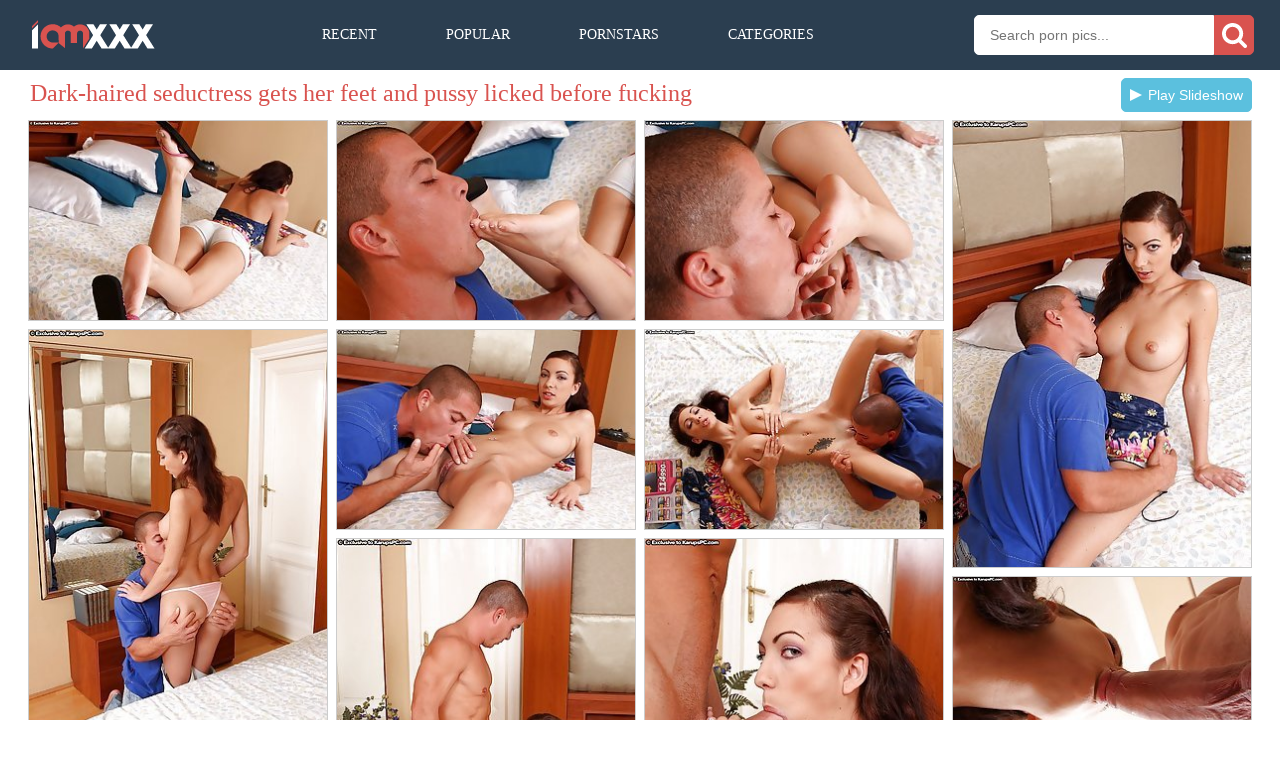

--- FILE ---
content_type: text/html; charset=UTF-8
request_url: https://www.iamxxx.com/dark-haired-seductress-gets-her-feet-and-pussy-licked-before-fucking/
body_size: 4924
content:
<!DOCTYPE html><html><head><title>Dark-haired seductress gets her feet and pussy licked before fucking - IamXXX.com</title><meta name="description" content="20 pics of Dark-haired seductress gets her feet and pussy licked before fucking - IamXXX.com. Watch more related XXX porn pics for FREE."><meta name="referrer" content="unsafe-url"><meta name="viewport" content="width=device-width,initial-scale=0.8,maximum-scale=0.8"><link rel="canonical" content="http://iamxxx/dark-haired-seductress-gets-her-feet-and-pussy-licked-before-fucking/"><link rel="stylesheet" href="/styles-1743411508.css"/><meta name="apple-mobile-web-app-title" content="IamXXX"></head><body><!-- Google tag (gtag.js) -->
<script async src="https://www.googletagmanager.com/gtag/js?id=G-5RVHEY8YM2"></script>
<script>
  window.dataLayer = window.dataLayer || [];
  function gtag(){dataLayer.push(arguments);}
  gtag('js', new Date());

  gtag('config', 'G-5RVHEY8YM2');
</script><div class="header"><div class="container"><button type="button" class="nav-toggle"><span class="icon-bar"></span><span class="icon-bar"></span><span class="icon-bar"></span></button><a href="/" class="logo"><img src="/logo-1743411508.svg" alt="iamxxx"></a><div class="nav"><ul><li><a href="/recent/">Recent</a></li><li><a href="/popular/">Popular</a></li><li><a href="/pornstars/">Pornstars</a></li><li><a href="/categories/">Categories</a></li></ul></div><form class="search" action="/"><input type="text" name="q" placeholder="Search porn pics..."><button type="submit"></button></form><div class="favorites_link"><a href="/favorites/">Favorites <div class="favorites_badge"></div></a></div></div></div><div class="main"><div class="container"><div class="slideshow"><button><i></i>Play Slideshow</button></div><h1>Dark-haired seductress gets her feet and pussy licked before fucking</h1><div class="thumbs gallery"><div><a href="https://cdn.iamxxx.com/photos/c8fa96f9b1907296390a51a8af101b0b/45000/45395/01.jpg" data-size="1024x685"><img src="https://cdn.iamxxx.com/thumbs/c8fa96f9b1907296390a51a8af101b0b/45000/45395/01.jpg" style="height:201px" alt="Abelia in Karups Private Collection: Dark-haired seductress gets her feet and pussy licked before fucking"></a></div><div><a href="https://cdn.iamxxx.com/photos/89e8e829846be00c487a4d639c5712a5/45000/45395/02.jpg" data-size="1024x685"><img src="https://cdn.iamxxx.com/thumbs/89e8e829846be00c487a4d639c5712a5/45000/45395/02.jpg" style="height:201px" alt="Abelia in Karups Private Collection: Dark-haired seductress gets her feet and pussy licked before fucking"></a></div><div><a href="https://cdn.iamxxx.com/photos/d0b28d69d4f3bdbe485b6fa3e3abb32b/45000/45395/03.jpg" data-size="1024x685"><img src="https://cdn.iamxxx.com/thumbs/d0b28d69d4f3bdbe485b6fa3e3abb32b/45000/45395/03.jpg" style="height:201px" alt="Abelia in Karups Private Collection: Dark-haired seductress gets her feet and pussy licked before fucking"></a></div><div><a href="https://cdn.iamxxx.com/photos/20356d64edf850043ea397e1a39a0a42/45000/45395/04.jpg" data-size="685x1024"><img src="https://cdn.iamxxx.com/thumbs/20356d64edf850043ea397e1a39a0a42/45000/45395/04.jpg" style="height:448px" alt="Abelia in Karups Private Collection: Dark-haired seductress gets her feet and pussy licked before fucking"></a></div><div><a href="https://cdn.iamxxx.com/photos/a5c1cba32f675c30178f595230867fd9/45000/45395/05.jpg" data-size="685x1024"><img src="https://cdn.iamxxx.com/thumbs/a5c1cba32f675c30178f595230867fd9/45000/45395/05.jpg" style="height:448px" alt="Abelia in Karups Private Collection: Dark-haired seductress gets her feet and pussy licked before fucking"></a></div><div><a href="https://cdn.iamxxx.com/photos/094ea0ecbb49d3a0d6fd9f8a952b8870/45000/45395/06.jpg" data-size="1024x685"><img src="https://cdn.iamxxx.com/thumbs/094ea0ecbb49d3a0d6fd9f8a952b8870/45000/45395/06.jpg" style="height:201px" alt="Abelia in Karups Private Collection: Dark-haired seductress gets her feet and pussy licked before fucking"></a></div><div><a href="https://cdn.iamxxx.com/photos/3819a932b0fcfb27ea24d283787e41a2/45000/45395/07.jpg" data-size="1024x685"><img src="https://cdn.iamxxx.com/thumbs/3819a932b0fcfb27ea24d283787e41a2/45000/45395/07.jpg" style="height:201px" alt="Abelia in Karups Private Collection: Dark-haired seductress gets her feet and pussy licked before fucking"></a></div><div><a href="https://cdn.iamxxx.com/photos/536ae564b631582bcd120a75bb51b1a7/45000/45395/08.jpg" data-size="685x1024"><img src="https://cdn.iamxxx.com/thumbs/536ae564b631582bcd120a75bb51b1a7/45000/45395/08.jpg" style="height:448px" alt="Abelia in Karups Private Collection: Dark-haired seductress gets her feet and pussy licked before fucking"></a></div><div><a href="https://cdn.iamxxx.com/photos/bef8d4615cdb38edb553f1aeb9db8788/45000/45395/09.jpg" data-size="685x1024"><img src="https://cdn.iamxxx.com/thumbs/bef8d4615cdb38edb553f1aeb9db8788/45000/45395/09.jpg" style="height:448px" alt="Abelia in Karups Private Collection: Dark-haired seductress gets her feet and pussy licked before fucking"></a></div><div><a href="https://cdn.iamxxx.com/photos/c7d65ddafb5a16ba73e7b6ba1c562a60/45000/45395/10.jpg" data-size="1024x685"><img src="https://cdn.iamxxx.com/thumbs/c7d65ddafb5a16ba73e7b6ba1c562a60/45000/45395/10.jpg" style="height:201px" alt="Abelia in Karups Private Collection: Dark-haired seductress gets her feet and pussy licked before fucking"></a></div><div><a href="https://cdn.iamxxx.com/photos/e36f9876d9c79bcaae0f08c1a4735174/45000/45395/11.jpg" data-size="685x1024"><img src="https://cdn.iamxxx.com/thumbs/e36f9876d9c79bcaae0f08c1a4735174/45000/45395/11.jpg" style="height:448px" alt="Abelia in Karups Private Collection: Dark-haired seductress gets her feet and pussy licked before fucking"></a></div><div><a href="https://cdn.iamxxx.com/photos/c7bcfa64bde275387165f92365b64e29/45000/45395/12.jpg" data-size="1024x685"><img src="https://cdn.iamxxx.com/thumbs/c7bcfa64bde275387165f92365b64e29/45000/45395/12.jpg" style="height:201px" alt="Abelia in Karups Private Collection: Dark-haired seductress gets her feet and pussy licked before fucking"></a></div><div><a href="https://cdn.iamxxx.com/photos/18e6c352eec7fd0de0c839a4e3f93d63/45000/45395/13.jpg" data-size="1024x685"><img src="https://cdn.iamxxx.com/thumbs/18e6c352eec7fd0de0c839a4e3f93d63/45000/45395/13.jpg" style="height:201px" alt="Abelia in Karups Private Collection: Dark-haired seductress gets her feet and pussy licked before fucking"></a></div><div><a href="https://cdn.iamxxx.com/photos/e08a5c5e9312c390b4d5e063c6c6682d/45000/45395/14.jpg" data-size="685x1024"><img src="https://cdn.iamxxx.com/thumbs/e08a5c5e9312c390b4d5e063c6c6682d/45000/45395/14.jpg" style="height:448px" alt="Abelia in Karups Private Collection: Dark-haired seductress gets her feet and pussy licked before fucking"></a></div><div><a href="https://cdn.iamxxx.com/photos/0108210c265132b27478ab10ee11692e/45000/45395/15.jpg" data-size="685x1024"><img src="https://cdn.iamxxx.com/thumbs/0108210c265132b27478ab10ee11692e/45000/45395/15.jpg" style="height:448px" alt="Abelia in Karups Private Collection: Dark-haired seductress gets her feet and pussy licked before fucking"></a></div><div><a href="https://cdn.iamxxx.com/photos/75f5ad64465e820b6607cd904397f6d9/45000/45395/16.jpg" data-size="1024x685"><img src="https://cdn.iamxxx.com/thumbs/75f5ad64465e820b6607cd904397f6d9/45000/45395/16.jpg" style="height:201px" alt="Abelia in Karups Private Collection: Dark-haired seductress gets her feet and pussy licked before fucking"></a></div><div><a href="https://cdn.iamxxx.com/photos/6ab3aee1949b8334a3756a8883777776/45000/45395/17.jpg" data-size="1024x685"><img src="https://cdn.iamxxx.com/thumbs/6ab3aee1949b8334a3756a8883777776/45000/45395/17.jpg" style="height:201px" alt="Abelia in Karups Private Collection: Dark-haired seductress gets her feet and pussy licked before fucking"></a></div><div><a href="https://cdn.iamxxx.com/photos/ecd9b469be296b756e740fe0fb74cb36/45000/45395/18.jpg" data-size="685x1024"><img src="https://cdn.iamxxx.com/thumbs/ecd9b469be296b756e740fe0fb74cb36/45000/45395/18.jpg" style="height:448px" alt="Abelia in Karups Private Collection: Dark-haired seductress gets her feet and pussy licked before fucking"></a></div><div><a href="https://cdn.iamxxx.com/photos/ce265ea6ace9eb1f64d2844bed95c8d3/45000/45395/19.jpg" data-size="1024x685"><img src="https://cdn.iamxxx.com/thumbs/ce265ea6ace9eb1f64d2844bed95c8d3/45000/45395/19.jpg" style="height:201px" alt="Abelia in Karups Private Collection: Dark-haired seductress gets her feet and pussy licked before fucking"></a></div><div><a href="https://cdn.iamxxx.com/photos/95321acaf7efdf5d501259942d4bd647/45000/45395/20.jpg" data-size="685x1024"><img src="https://cdn.iamxxx.com/thumbs/95321acaf7efdf5d501259942d4bd647/45000/45395/20.jpg" style="height:448px" alt="Abelia in Karups Private Collection: Dark-haired seductress gets her feet and pussy licked before fucking"></a></div><div><a href="/go/karupspc/" target="_blank" class="channel">Pics brought by<b>Karups Private Collection</b>Click to visit their site.</a></div></div><div class="pswp" tabindex="-1" role="dialog" aria-hidden="true"><div class="pswp__bg"></div><div class="pswp__scroll-wrap"><div class="pswp__container"><div class="pswp__item"></div><div class="pswp__item"></div><div class="pswp__item"></div></div><div class="pswp__ui pswp__ui--hidden"><div class="pswp__top-bar"><div class="pswp__counter"></div><button class="pswp__button pswp__button--close" title="Close (Esc)"></button><button class="pswp__button pswp__button--share" title="Share"></button><button class="pswp__button pswp__button--fs" title="Toggle fullscreen"></button><button class="pswp__button pswp__button--zoom" title="Zoom in/out"></button><div class="pswp__preloader"><div class="pswp__preloader__icn"><div class="pswp__preloader__cut"><div class="pswp__preloader__donut"></div></div></div></div></div><div class="pswp__share-modal pswp__share-modal--hidden pswp__single-tap"><div class="pswp__share-tooltip"></div></div><button class="pswp__button pswp__button--arrow--left" title="Previous (arrow left)"></button><button class="pswp__button pswp__button--arrow--right" title="Next (arrow right)"></button><div class="pswp__caption"><div class="pswp__caption__center"></div></div></div></div></div><link rel="stylesheet" href="/assets/photoswipe/photoswipe.css"><link rel="stylesheet" href="/assets/photoswipe/default-skin/default-skin.css"><script src="/assets/photoswipe/photoswipe.min.js"></script><script src="/assets/photoswipe/photoswipe-ui-default.min.js"></script><div class="buttons"><div class="pornstars">Featuring pornstars: <a href="/abelia/">Abelia</a></div><div class="channel">Produced by: <a href="/?q=karups+private+collection">Karups Private Collection</a> <a href="/?q=karups">Karups</a></div><div class="tags">Related tags: <a href="/brunette/">Brunette</a> <a href="/hardcore/">Hardcore</a> <a href="/piercing/">Piercing</a> <a href="/shorts/">Shorts</a> <a href="/tattoo/">Tattoo</a></div></div><div class="buttons2"><div class="favorite"><button data-id="630"><i></i> Add to Favorites</button></div><div class="share"><button><i></i> Share Gallery</button></div><div class="share_addthis"></div></div><h2>Related Pics</h2><div class="thumbs infinite"><div><a href="/leggy-and-tanned-brunette-shows-her-masturbation-skills-on-the-rug/"><img data-src="https://cdn.iamxxx.com/thumbs/3862b79627b1b25f20a7bede3289077d/48000/48577/03.jpg" class="lazyload" style="height:450px" alt="Leggy and tanned brunette shows her masturbation skills on the rug"></a></div><div><a href="/white-get-up-brunette-peels-off-her-purple-panties-to-show-pussy/"><img data-src="https://cdn.iamxxx.com/thumbs/bf6375d4f319de9893451e5a6b7922ec/48000/48005/06.jpg" class="lazyload" style="height:450px" alt="White get-up brunette peels off her purple panties to show pussy"></a></div><div><a href="/short-haired-blonde-sucking-on-her-fingers-and-masturbating-in-the-kitchen/"><img data-src="https://cdn.iamxxx.com/thumbs/e0c9da79de290f20bb2bd9befc396ec2/47000/47229/06.jpg" class="lazyload" style="height:450px" alt="Short-haired blonde sucking on her fingers and masturbating in the kitchen"></a></div><div><a href="/blond-haired-beauty-with-a-great-tan-flashing-her-slit-before-fingering/"><img data-src="https://cdn.iamxxx.com/thumbs/d02d74e84bf8f137d337edb7a20b5688/47000/47871/04.jpg" class="lazyload" style="height:449px" alt="Blond-haired beauty with a great tan flashing her slit before fingering"></a></div><div><a href="/white-pantyhose-redhead-showing-that-juicy-pussy-from-behind/"><img data-src="https://cdn.iamxxx.com/thumbs/1cfa259b46a25520e52834002a88c8c4/47000/47315/07.jpg" class="lazyload" style="height:449px" alt="White pantyhose redhead showing that juicy pussy from behind"></a></div><div><a href="/black-stockings-frumpy-looking-blonde-milf-shows-her-goodies/"><img data-src="https://cdn.iamxxx.com/thumbs/cc9f7b37aee0d96676f8d1b2f19bec99/44000/44953/02.jpg" class="lazyload" style="height:450px" alt="Black stockings frumpy-looking blonde MILF shows her goodies"></a></div><div><a href="/leggy-russian-looking-model-takes-off-her-sundress-to-masturbate/"><img data-src="https://cdn.iamxxx.com/thumbs/1df2219f6c7a466298db0328286f46d1/47000/47998/02.jpg" class="lazyload" style="height:450px" alt="Leggy Russian-looking model takes off her sundress to masturbate"></a></div><div><a href="/ponytailed-brunette-in-a-black-thong-shows-off-her-pretty-pink-pussy/"><img data-src="https://cdn.iamxxx.com/thumbs/01b5de9ca8c84c233cf330099682d2e0/48000/48157/17.jpg" class="lazyload" style="height:200px" alt="Ponytailed brunette in a black thong shows off her pretty pink pussy"></a></div><div><a href="/dark-haired-bombshell-gets-her-pussy-destroyed-by-a-sharply-dressed-dude/"><img data-src="https://cdn.iamxxx.com/thumbs/8f82dcffb7859e05dff36f11a537d98e/45000/45260/12.jpg" class="lazyload" style="height:200px" alt="Dark-haired bombshell gets her pussy destroyed by a sharply dressed dude"></a></div><div><a href="/fishnets-clad-brunette-with-natural-breasts-fucks-her-slit-with-a-toy/"><img data-src="https://cdn.iamxxx.com/thumbs/3c5f6d68744514e2536de7f748fb8416/45000/45202/14.jpg" class="lazyload" style="height:459px" alt="Fishnets-clad brunette with natural breasts fucks her slit with a toy"></a></div><div><a href="/tanned-russian-blonde-with-big-tits-gets-banged-all-over-the-bed/"><img data-src="https://cdn.iamxxx.com/thumbs/9edccbca2188e61d3844b1bbda37c32e/45000/45097/16.jpg" class="lazyload" style="height:449px" alt="Tanned Russian blonde with big tits gets banged all over the bed"></a></div><div><div class="ad"><div class="wrap"><iframe width="100%" height="100%" frameborder="0" scrolling="no" allowtransparency="true" marginheight="0" marginwidth="0" src="/iamxxx.html"></iframe></div></div></div><div><a href="/perky-tits-milf-with-a-ponytail-lovingly-sucking-on-a-big-red-toy/"><img data-src="https://cdn.iamxxx.com/thumbs/1816f1458c83b8163a5f19c371291fe4/46000/46364/19.jpg" class="lazyload" style="height:200px" alt="Perky tits MILF with a ponytail lovingly sucking on a big red toy"></a></div><div><a href="/stockings-clad-redhead-teasing-her-pretty-pussy-next-to-a-bath/"><img data-src="https://cdn.iamxxx.com/thumbs/68a41887a0f1d3bc85b0eead15c842f1/47000/47963/13.jpg" class="lazyload" style="height:449px" alt="Stockings-clad redhead teasing her pretty pussy next to a bath"></a></div><div><a href="/yellow-get-up-tanned-blonde-shows-her-holes-after-hastily-undressing/"><img data-src="https://cdn.iamxxx.com/thumbs/2311f62cfae57f8354a0294700dd6fc1/44000/44906/17.jpg" class="lazyload" style="height:449px" alt="Yellow get-up tanned blonde shows her holes after hastily undressing"></a></div><div><a href="/long-haired-brunette-in-white-panties-revealing-her-perky-breasts/"><img data-src="https://cdn.iamxxx.com/thumbs/35e8abdca29e91bc65ea9da8918c1a01/45000/45710/07.jpg" class="lazyload" style="height:450px" alt="Long-haired brunette in white panties revealing her perky breasts"></a></div><div><a href="/blond-haired-bombshell-whips-out-a-hot-pink-dildo-to-fuck-herself-with/"><img data-src="https://cdn.iamxxx.com/thumbs/45fbed56bcc632b833b71c717d03858f/48000/48497/07.jpg" class="lazyload" style="height:450px" alt="Blond-haired bombshell whips out a hot pink dildo to fuck herself with"></a></div><div><a href="/ravishing-brunette-takes-off-her-stylish-bathrobe-in-the-kitchen/"><img data-src="https://cdn.iamxxx.com/thumbs/839f139bf589d45737d95b14672a7463/48000/48752/02.jpg" class="lazyload" style="height:460px" alt="Ravishing brunette takes off her stylish bathrobe in the kitchen"></a></div><div><a href="/blond-haired-beauty-checks-out-her-reflection-and-loves-what-she-sees/"><img data-src="https://cdn.iamxxx.com/thumbs/e0ab2895c5b562da946a1612a881add7/47000/47617/18.jpg" class="lazyload" style="height:450px" alt="Blond-haired beauty checks out her reflection and loves what she sees"></a></div><div><a href="/pink-dress-dark-haired-lezzie-seducing-her-exotic-looking-girlfriend/"><img data-src="https://cdn.iamxxx.com/thumbs/481b7ba1a1d5bdddcc672e33c6cec3a9/48000/48875/15.jpg" class="lazyload" style="height:450px" alt="Pink dress dark-haired lezzie seducing her exotic-looking girlfriend"></a></div><div><a href="/dress-wearing-brunette-gets-her-body-all-glistering-on-a-balcony/"><img data-src="https://cdn.iamxxx.com/thumbs/705e0291b338b24ac928651782571efa/48000/48272/12.jpg" class="lazyload" style="height:450px" alt="Dress-wearing brunette gets her body all glistering on a balcony"></a></div><div><a href="/dark-haired-seductress-peels-off-her-panties-and-shows-her-thick-body/"><img data-src="https://cdn.iamxxx.com/thumbs/5a29e4e199029f4287d6e64c18fb350c/46000/46544/13.jpg" class="lazyload" style="height:448px" alt="Dark-haired seductress peels off her panties and shows her thick body"></a></div><div><a href="/blond-haired-beauty-with-black-stockings-teasing-her-smooth-hole/"><img data-src="https://cdn.iamxxx.com/thumbs/6a4ec0d18e33256d4c06f115df8948cf/43000/43956/06.jpg" class="lazyload" style="height:449px" alt="Blond-haired beauty with black stockings teasing her smooth hole"></a></div><div><a href="/denim-skirt-brunette-takes-off-her-black-panties-to-masturbate/"><img data-src="https://cdn.iamxxx.com/thumbs/20639b289b46f2c65c5e576602002cfe/47000/47129/15.jpg" class="lazyload" style="height:450px" alt="Denim skirt brunette takes off her black panties to masturbate"></a></div><div><a href="/shades-wearing-russian-brunette-with-pumped-up-lips-tits-enjoys-fingering/"><img data-src="https://cdn.iamxxx.com/thumbs/0aba81845115664f0efad75ee21ff1ed/47000/47836/06.jpg" class="lazyload" style="height:450px" alt="Shades-wearing Russian brunette with pumped-up lips/tits enjoys fingering"></a></div><div><a href="/plaid-shirt-denim-shorts-brunette-taking-off-her-white-panties-outdoors/"><img data-src="https://cdn.iamxxx.com/thumbs/1d0905a4c1e56f1049a08d7114faaf93/48000/48128/13.jpg" class="lazyload" style="height:450px" alt="Plaid shirt denim shorts brunette taking off her white panties outdoors"></a></div><div><a href="/tanned-brunette-in-white-lingerie-and-flats-fucking-a-glass-toy/"><img data-src="https://cdn.iamxxx.com/thumbs/a1c683babcc723fcda9778a3dc58aadf/45000/45155/09.jpg" class="lazyload" style="height:449px" alt="Tanned brunette in white lingerie and flats fucking a glass toy"></a></div><div><a href="/round-tits-brunette-showing-off-her-amazing-body-up-close-on-cam/"><img data-src="https://cdn.iamxxx.com/thumbs/e228432d5384b6c395837f05801d794a/46000/46730/14.jpg" class="lazyload" style="height:450px" alt="Round tits brunette showing off her amazing body up close on cam"></a></div><div><a href="/white-lingerie-brunette-shoves-a-purple-dildo-up-her-tight-little-pussy/"><img data-src="https://cdn.iamxxx.com/thumbs/cba3e077eff6d861909778839ee5c7b2/48000/48507/11.jpg" class="lazyload" style="height:450px" alt="White lingerie brunette shoves a purple dildo up her tight little pussy"></a></div><div><a href="/blue-eyed-blonde-teen-takes-off-her-polka-dots-panties-outdoors/"><img data-src="https://cdn.iamxxx.com/thumbs/5c9dfe2f1afbb09eb2b996aaa98a9795/48000/48664/14.jpg" class="lazyload" style="height:450px" alt="Blue-eyed blonde teen takes off her polka dots panties outdoors"></a></div><div><a href="/ponytailed-brunette-showing-off-her-pussy-next-to-a-blue-couch/"><img data-src="https://cdn.iamxxx.com/thumbs/98826fda11370aa0eb603083a5ac9da6/47000/47432/12.jpg" class="lazyload" style="height:200px" alt="Ponytailed brunette showing off her pussy next to a blue couch"></a></div></div></div></div><div class="footer"><div class="container"><div class="copyright">&copy; 2017-2026 www.IamXXX.com</div></div></div><span class="scroll-to-top"></span><script src="/scripts-1743411508.js"></script><script defer src="https://static.cloudflareinsights.com/beacon.min.js/vcd15cbe7772f49c399c6a5babf22c1241717689176015" integrity="sha512-ZpsOmlRQV6y907TI0dKBHq9Md29nnaEIPlkf84rnaERnq6zvWvPUqr2ft8M1aS28oN72PdrCzSjY4U6VaAw1EQ==" data-cf-beacon='{"version":"2024.11.0","token":"d883acce09eb4ed6b814f7ede35c1447","r":1,"server_timing":{"name":{"cfCacheStatus":true,"cfEdge":true,"cfExtPri":true,"cfL4":true,"cfOrigin":true,"cfSpeedBrain":true},"location_startswith":null}}' crossorigin="anonymous"></script>
</body></html>

--- FILE ---
content_type: text/html; charset=utf-8
request_url: https://syndication.exosrv.com/ads-iframe-display.php?idzone=2764158&type=300x250&p=https%3A//www.iamxxx.com/dark-haired-seductress-gets-her-feet-and-pussy-licked-before-fucking/&dt=1770068541492&sub=&tags=&cookieconsent=true&screen_resolution=1280x720&el=%22
body_size: 1328
content:
<html><body style="margin:0px;"><div>
    <a href="https://syndication.exosrv.com/click.php?d=H4sIAAAAAAAAA01SwY6jMAz9lVy4osQQEo6zGs1lD3sYzbkKiaGoU6gS2tKVP34NtOzIkDz8nh3HxmiA2gIpOk7TJWXFWwYf_EzR.RNGnMfcj2d2.OLUfatTfjlesuLjhI.seC9RNwbbRutahhC0a3ydQTW5jsnM_PLjcMOY.nFIhzVhP3SZeWeJd.dLH54qxq7vhgM7VvLm4otboJs4wU6m8Ro9bmyK_nAc0zS4Mz7ZfsJX7IL3sL_jsBML3ggiScoYKSurS0W9O8_zvFyYlM1BVblSkl9LCkBLC9ISmKpU2hJ_LtGSqnLdCiln1nAj2cDK2YAkKgogJ33tnGxDMLYpQdVlo42uSldjgQFbDoafR8vVxP1.F5tXsFcEF0_i6PqIQSQMVz9FTEl0OCVxxChaxEm4IYjLNaWH.O55fEE02I4RRXtdey.Ii9vSa1XxjS2jUsuae0DEVSwly93Kp1pRtSKC5ap6w_T1.fZD.99gWXMppVq25_I6Nj2G0Pt1ojn_Wynetm5zPhaCoj3JDYD._CZneQyqqUzZGBua2ngIlpupG6cwBPcPxFpIcsACAAA-&cb=e2e_69811a3dbd5002.24341501"
        id="link_a1ba8de44b37a0d8c8dd6fd4e3dec659"
        target="_blank"
        ontouchstart=""
        onclick="
            var href='https://syndication.exosrv.com/click.php?d=H4sIAAAAAAAAA01SwY6jMAz9lVy4osQQEo6zGs1lD3sYzbkKiaGoU6gS2tKVP34NtOzIkDz8nh3HxmiA2gIpOk7TJWXFWwYf_EzR.RNGnMfcj2d2.OLUfatTfjlesuLjhI.seC9RNwbbRutahhC0a3ydQTW5jsnM_PLjcMOY.nFIhzVhP3SZeWeJd.dLH54qxq7vhgM7VvLm4otboJs4wU6m8Ro9bmyK_nAc0zS4Mz7ZfsJX7IL3sL_jsBML3ggiScoYKSurS0W9O8_zvFyYlM1BVblSkl9LCkBLC9ISmKpU2hJ_LtGSqnLdCiln1nAj2cDK2YAkKgogJ33tnGxDMLYpQdVlo42uSldjgQFbDoafR8vVxP1.F5tXsFcEF0_i6PqIQSQMVz9FTEl0OCVxxChaxEm4IYjLNaWH.O55fEE02I4RRXtdey.Ii9vSa1XxjS2jUsuae0DEVSwly93Kp1pRtSKC5ap6w_T1.fZD.99gWXMppVq25_I6Nj2G0Pt1ojn_Wynetm5zPhaCoj3JDYD._CZneQyqqUzZGBua2ngIlpupG6cwBPcPxFpIcsACAAA-&cb=e2e_69811a3dbd5002.24341501';
            href += '&clickX=' + event.clientX;
            href += '&clickY=' + event.clientY;
            this.href = href;
        " >
        <video
            id="video_a1ba8de44b37a0d8c8dd6fd4e3dec659"
            loop
            muted
            autoplay
            playsinline
            preload="auto"
            width="300"
            height="250"
            
        ><source src="https://s3t3d2y1.afcdn.net/library/344676/b3c73c7899450cb3d8fbed622bf19cca7d51a723.mp4" type="video/mp4" /></video>
    </a>
</div><script>var exoDynamicParams={"id":"a1ba8de44b37a0d8c8dd6fd4e3dec659","alternateMediaUrl":"https:\/\/s3t3d2y1.afcdn.net\/library\/344676\/20f790be85ab6572525198560350d7cc83107f2a.gif","width":"300","height":"250"};var elemVideo=document.getElementById("video_"+exoDynamicParams.id);if(exoDynamicParams.id&&exoDynamicParams.alternateMediaUrl&&exoDynamicParams.width&&exoDynamicParams.height&&elemVideo!==undefined&&elemVideo!==null){var video=elemVideo.play();if(video===undefined){changeVideoToGif(exoDynamicParams.id,exoDynamicParams.alternateMediaUrl,exoDynamicParams.width,exoDynamicParams.height)}else{video.then(function(_){}).catch(function(error){changeVideoToGif(exoDynamicParams.id,exoDynamicParams.alternateMediaUrl,exoDynamicParams.width,exoDynamicParams.height)})}}function getExtension(fileName){var fileNameSplitted=fileName.split('.');return fileNameSplitted[(fileNameSplitted.length-1)]}function changeVideoToGif(id,image,width,height){var elemLink=document.getElementById('link_'+id);if(getExtension(image)==='gif'&&elemLink!==undefined&&elemLink!==null){var html='<img border="0" width="'+width+'" height="'+height+'" src="'+image+'">';elemLink.innerHTML=html}}</script></body></html>

--- FILE ---
content_type: image/svg+xml
request_url: https://www.iamxxx.com/assets/favorite.svg
body_size: 1141
content:
<?xml version="1.0" encoding="UTF-8" standalone="no"?>
<svg width="46px" height="39px" viewBox="0 0 46 39" version="1.1" xmlns="http://www.w3.org/2000/svg" xmlns:xlink="http://www.w3.org/1999/xlink">
    <g id="Page-1" stroke="none" stroke-width="1" fill="none" fill-rule="evenodd">
        <g id="Group">
            <path d="M43.8309625,29.5960789 C42.9653721,29.2128661 42.0075448,29 41,29 C37.1340068,29 34,32.1340068 34,36 C34,37.0021799 34.2106052,37.9551704 34.589972,38.8171276 C34.4491635,38.9409473 34.2808395,39.0028572 34.085,39.0028572 C33.8705581,39.0028572 33.6891072,38.9286273 33.5406474,38.7801675 L25.8207366,31.3324331 C25.7382589,31.2664509 25.6248521,31.1592299 25.4805162,31.0107701 C25.3361803,30.8623103 25.1073047,30.5921959 24.7938895,30.2004269 C24.4804743,29.808658 24.2000502,29.4065793 23.9526172,28.9941909 C23.7051842,28.5818025 23.4845564,28.0828125 23.2907338,27.497221 C23.0969113,26.9116295 23,26.3425335 23,25.7899331 C23,23.9754241 23.5237333,22.556808 24.5711998,21.5340848 C25.6186663,20.5113616 27.0661496,20 28.9136496,20 C29.4250112,20 29.9466825,20.0886635 30.4786635,20.2659905 C31.0106446,20.4433175 31.5055106,20.6825028 31.9632617,20.9835463 C32.4210129,21.2845898 32.8148438,21.5670759 33.1447545,21.8310045 C33.4746652,22.094933 33.7880804,22.3753572 34.085,22.6722768 C34.3819197,22.3753572 34.6953349,22.094933 35.0252456,21.8310045 C35.3551563,21.5670759 35.7489872,21.2845898 36.2067383,20.9835463 C36.6644894,20.6825028 37.1593555,20.4433175 37.6913365,20.2659905 C38.2233176,20.0886635 38.7449889,20 39.2563505,20 C41.1038505,20 42.5513338,20.5113616 43.5988003,21.5340848 C44.6462668,22.556808 45.1700001,23.9754241 45.1700001,25.7899331 C45.1700001,27.0430555 44.7236542,28.3117708 43.8309625,29.5960789 Z M39,36.7094727 L39,35 L43.3933447,35 L43.3933447,36.7094727 L39,36.7094727 Z" id="Combined-Shape" fill="#D9534F"></path>
            <path d="M43.8309625,9.59607894 C42.9653721,9.21286609 42.0075448,9 41,9 C37.1340068,9 34,12.1340068 34,16 C34,17.0021799 34.2106052,17.9551704 34.589972,18.8171276 C34.4491635,18.9409473 34.2808395,19.0028572 34.085,19.0028572 C33.8705581,19.0028572 33.6891072,18.9286273 33.5406474,18.7801675 L25.8207366,11.3324331 C25.7382589,11.2664509 25.6248521,11.1592299 25.4805162,11.0107701 C25.3361803,10.8623103 25.1073047,10.5921959 24.7938895,10.2004269 C24.4804743,9.80865796 24.2000502,9.40657927 23.9526172,8.99419088 C23.7051842,8.58180248 23.4845564,8.08281253 23.2907338,7.49722101 C23.0969113,6.91162949 23,6.3425335 23,5.78993306 C23,3.97542412 23.5237333,2.55680804 24.5711998,1.53408483 C25.6186663,0.511361609 27.0661496,0 28.9136496,0 C29.4250112,0 29.9466825,0.0886635048 30.4786635,0.265990514 C31.0106446,0.443317524 31.5055106,0.682502793 31.9632617,0.98354632 C32.4210129,1.28458985 32.8148438,1.5670759 33.1447545,1.83100447 C33.4746652,2.09493304 33.7880804,2.37535715 34.085,2.67227679 C34.3819197,2.37535715 34.6953349,2.09493304 35.0252456,1.83100447 C35.3551563,1.5670759 35.7489872,1.28458985 36.2067383,0.98354632 C36.6644894,0.682502793 37.1593555,0.443317524 37.6913365,0.265990514 C38.2233176,0.0886635048 38.7449889,0 39.2563505,0 C41.1038505,0 42.5513338,0.511361609 43.5988003,1.53408483 C44.6462668,2.55680804 45.1700001,3.97542412 45.1700001,5.78993306 C45.1700001,7.04305548 44.7236542,8.31177078 43.8309625,9.59607894 Z M40.3769531,16.6728516 L37.65625,16.6728516 L37.65625,15.4560547 L40.3769531,15.4560547 L40.3769531,12.6669922 L41.6074219,12.6669922 L41.6074219,15.4560547 L44.3349609,15.4560547 L44.3349609,16.6728516 L41.6074219,16.6728516 L41.6074219,19.4482422 L40.3769531,19.4482422 L40.3769531,16.6728516 Z" id="Combined-Shape" fill="#D9534F"></path>
            <path d="M20.8309625,29.5960789 C19.9653721,29.2128661 19.0075448,29 18,29 C14.1340068,29 11,32.1340068 11,36 C11,37.0021799 11.2106052,37.9551704 11.589972,38.8171276 C11.4491635,38.9409473 11.2808395,39.0028572 11.085,39.0028572 C10.8705581,39.0028572 10.6891072,38.9286273 10.5406474,38.7801675 L2.82073662,31.3324331 C2.73825894,31.2664509 2.62485213,31.1592299 2.48051619,31.0107701 C2.33618025,30.8623103 2.10730469,30.5921959 1.79388952,30.2004269 C1.48047434,29.808658 1.20005023,29.4065793 0.952617191,28.9941909 C0.705184154,28.5818025 0.484556363,28.0828125 0.290733818,27.497221 C0.0969112727,26.9116295 0,26.3425335 0,25.7899331 C0,23.9754241 0.523733261,22.556808 1.57119978,21.5340848 C2.6186663,20.5113616 4.06614957,20 5.91364957,20 C6.42501118,20 6.9466825,20.0886635 7.47866353,20.2659905 C8.01064456,20.4433175 8.50551063,20.6825028 8.96326175,20.9835463 C9.42101287,21.2845898 9.81484378,21.5670759 10.1447545,21.8310045 C10.4746652,22.094933 10.7880804,22.3753572 11.085,22.6722768 C11.3819197,22.3753572 11.6953349,22.094933 12.0252456,21.8310045 C12.3551563,21.5670759 12.7489872,21.2845898 13.2067383,20.9835463 C13.6644894,20.6825028 14.1593555,20.4433175 14.6913365,20.2659905 C15.2233176,20.0886635 15.7449889,20 16.2563505,20 C18.1038505,20 19.5513338,20.5113616 20.5988003,21.5340848 C21.6462668,22.556808 22.1700001,23.9754241 22.1700001,25.7899331 C22.1700001,27.0430555 21.7236542,28.3117708 20.8309625,29.5960789 Z M16,36.7094727 L16,35 L20.3933447,35 L20.3933447,36.7094727 L16,36.7094727 Z" id="Combined-Shape" fill="#FFFFFF"></path>
            <path d="M20.8309625,9.59607894 C19.9653721,9.21286609 19.0075448,9 18,9 C14.1340068,9 11,12.1340068 11,16 C11,17.0021799 11.2106052,17.9551704 11.589972,18.8171276 C11.4491635,18.9409473 11.2808395,19.0028572 11.085,19.0028572 C10.8705581,19.0028572 10.6891072,18.9286273 10.5406474,18.7801675 L2.82073662,11.3324331 C2.73825894,11.2664509 2.62485213,11.1592299 2.48051619,11.0107701 C2.33618025,10.8623103 2.10730469,10.5921959 1.79388952,10.2004269 C1.48047434,9.80865796 1.20005023,9.40657927 0.952617191,8.99419088 C0.705184154,8.58180248 0.484556363,8.08281253 0.290733818,7.49722101 C0.0969112727,6.91162949 0,6.3425335 0,5.78993306 C0,3.97542412 0.523733261,2.55680804 1.57119978,1.53408483 C2.6186663,0.511361609 4.06614957,0 5.91364957,0 C6.42501118,0 6.9466825,0.0886635048 7.47866353,0.265990514 C8.01064456,0.443317524 8.50551063,0.682502793 8.96326175,0.98354632 C9.42101287,1.28458985 9.81484378,1.5670759 10.1447545,1.83100447 C10.4746652,2.09493304 10.7880804,2.37535715 11.085,2.67227679 C11.3819197,2.37535715 11.6953349,2.09493304 12.0252456,1.83100447 C12.3551563,1.5670759 12.7489872,1.28458985 13.2067383,0.98354632 C13.6644894,0.682502793 14.1593555,0.443317524 14.6913365,0.265990514 C15.2233176,0.0886635048 15.7449889,0 16.2563505,0 C18.1038505,0 19.5513338,0.511361609 20.5988003,1.53408483 C21.6462668,2.55680804 22.1700001,3.97542412 22.1700001,5.78993306 C22.1700001,7.04305548 21.7236542,8.31177078 20.8309625,9.59607894 Z M17.3769531,16.6728516 L14.65625,16.6728516 L14.65625,15.4560547 L17.3769531,15.4560547 L17.3769531,12.6669922 L18.6074219,12.6669922 L18.6074219,15.4560547 L21.3349609,15.4560547 L21.3349609,16.6728516 L18.6074219,16.6728516 L18.6074219,19.4482422 L17.3769531,19.4482422 L17.3769531,16.6728516 Z" id="Combined-Shape" fill="#FFFFFF"></path>
        </g>
    </g>
</svg>